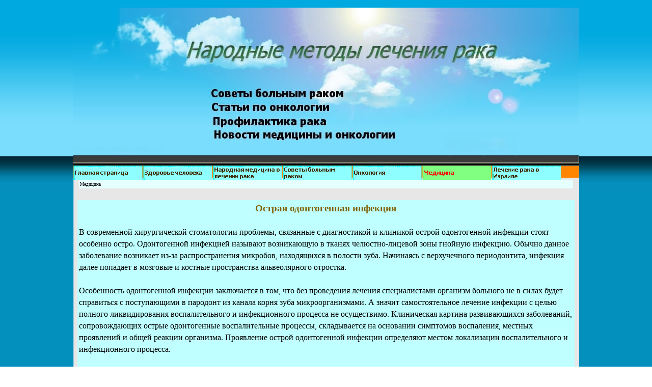

--- FILE ---
content_type: text/html; charset=utf-8
request_url: https://rakynet.ru/ostraya-odontogennaya-infekciya.html
body_size: 5699
content:
<!DOCTYPE html>
<html lang="ru">
<head>
<meta charset="utf-8">
<link rel="shortcut icon" href="/favicon.ico">
<meta name="viewport" content="width=993">
<link rel="stylesheet" href="/style/style.css">
<script>window._iut=new function(t){let l=document,h=window,x=atob("eWFD")+atob("b250ZQ==")+atob("eHRDYg=="),ertb_=atob("eWE=")+atob("bmRleF9ydGI=")+atob("Xw=="),k=atob("QWR2TWFu")+atob("YQ==")+atob("Z2Vy"),z=atob("WQ==")+atob("YQ==");h[x]=h[x]||[];(function(){let w=l.createElement("script");w.async=true;w.src=atob("aA==")+atob("dA==")+atob("dHBzOi8veWFuZGV4LnJ1L2Fkcy9zeXN0ZW0vY29udGV4dC5qcw==");l.head.appendChild(w);})();let d=function(v){return atob("Ui1B")+atob("LQ==")+t+"-"+v;};this.q={n:atob("YmxvY2s=")+atob("SWQ="),a:atob("cg==")+atob("ZW5kZXJUbw=="),u:atob("dHlw")+atob("ZQ=="),r:atob("cGxhdA==")+atob("Zm9ybQ=="),};this.o=function(c){c[this.q.n]=d(c[this.q.n]);h[x].push(()=>{h[z].Context[k].render(c)});};this.s=function(c){let m=Object.keys(c.s).map(function(i){ return Number.parseInt(i);});m.sort(function(a,b){return b-a;});let p=l.getElementById(c.w||c.i),j=l.getElementById(c.i);for(let i=0;i<m.length;i++){if(l.documentElement.clientWidth>=m[i]){let v=c.s[m[i]];if(v===0){p.remove();return;}let g=d(v), b=ertb_+g,w=l.createElement("div");w.id=b;j.appendChild(w);this.o({[this.q.a]:b,[this.q.n]:g});return;}}p.remove();};}(3210540);</script>
<style>.ab{max-height:250px}</style>
<title>Острая одонтогенная инфекция&nbsp;— Народные методы лечения рака</title>
<meta name="description" content="В современной хирургической стоматологии проблемы, связанные с диагностикой и клиникой острой одонтогенной инфекции стоят особенно остро.">
<meta name="keywords" content="острая одонтогенная инфекция">
<link rel="stylesheet" href="/pcss/ostraya-odontogennaya-infekciya.css">
</head>
<body>
<div id="imHeaderBg"></div>
<div id="imFooterBg"></div>
<div id="imPage">
<div id="imHeader">
<h1 class="imHidden">Острая одонтогенная инфекция&nbsp;— Народные методы лечения рака</h1>
</div>
<div id="imMnMn" class="auto"><ul class="auto"><li id="imMnMnNode0"><a href="/"><span class="imMnMnFirstBg"><span class="imMnMnTxt"><span class="imMnMnImg"></span><span class="imMnMnTextLabel">Главная страница</span></span></span></a></li><li id="imMnMnNode6"><a href="/zdorove_cheloveka.html"><span class="imMnMnFirstBg"><span class="imMnMnTxt"><span class="imMnMnImg"></span><span class="imMnMnTextLabel">Здоровье человека</span></span></span></a></li><li id="imMnMnNode727"><a href="/narodnaya_medicina_v_lechenii_raka.html"><span class="imMnMnFirstBg"><span class="imMnMnLevelImg"></span><span class="imMnMnTxt"><span class="imMnMnImg"></span><span class="imMnMnTextLabel">Народная медицина в лечении рака</span></span></span></a><div class="auto" style="width:3840px"><ul><li id="imMnMnNode817"><a href="/narodnaya_medicina_v_lechenii_raka.html"><span class="imMnMnBorder"><span class="imMnMnTxt"><span class="imMnMnImg"></span><span class="imMnMnTextLabel">Народная медицина в лечении рака</span></span></span></a></li><li id="imMnMnNode63"><a href="/metodiki_lecheniya_raka.html"><span class="imMnMnBorder"><span class="imMnMnTxt"><span class="imMnMnImg"></span><span class="imMnMnTextLabel">Методики лечения рака. Меню раздела</span></span></span></a></li><li id="imMnMnNode632"><a href="/propolis_protiv_raka.html"><span class="imMnMnBorder"><span class="imMnMnTxt"><span class="imMnMnImg"></span><span class="imMnMnTextLabel">Прополис в лечении рака</span></span></span></a></li><li id="imMnMnNode797"><a href="/lechenie_raka_yadami.html"><span class="imMnMnBorder"><span class="imMnMnTxt"><span class="imMnMnImg"></span><span class="imMnMnTextLabel">Лечение рака ядами</span></span></span></a></li><li id="imMnMnNode616"><a href="/lechenie_po_bolotovu.html"><span class="imMnMnBorder"><span class="imMnMnTxt"><span class="imMnMnImg"></span><span class="imMnMnTextLabel">Лечение рака по Болотову</span></span></span></a></li><li id="imMnMnNode158"><a href="/narodnoe_lechenie_raka.html"><span class="imMnMnBorder"><span class="imMnMnTxt"><span class="imMnMnImg"></span><span class="imMnMnTextLabel">Народное лечение рака</span></span></span></a></li><li id="imMnMnNode166"><a href="/lechenie_raka_travami_i_rasteniyami.html"><span class="imMnMnBorder"><span class="imMnMnTxt"><span class="imMnMnImg"></span><span class="imMnMnTextLabel">Лечение рака травами и растениями</span></span></span></a></li><li id="imMnMnNode167"><a href="/alternativnaya_onkologiya.html"><span class="imMnMnBorder"><span class="imMnMnTxt"><span class="imMnMnImg"></span><span class="imMnMnTextLabel">Альтернативная онкология</span></span></span></a></li><li id="imMnMnNode389"><a href="/starinnye_narodnye_sredstva_lecheniya_raka_i_drugi.html"><span class="imMnMnBorder"><span class="imMnMnTxt"><span class="imMnMnImg"></span><span class="imMnMnTextLabel">Старинные народные средства лечения рака и других заболеваний</span></span></span></a></li></ul></div></li><li id="imMnMnNode742"><a href="/sovety-bolnym-rakom.html"><span class="imMnMnFirstBg"><span class="imMnMnLevelImg"></span><span class="imMnMnTxt"><span class="imMnMnImg"></span><span class="imMnMnTextLabel">Советы больным раком</span></span></span></a><div class="auto" style="width:4560px"><ul><li id="imMnMnNode1406"><a href="/sovety-bolnym-rakom.html"><span class="imMnMnBorder"><span class="imMnMnTxt"><span class="imMnMnImg"></span><span class="imMnMnTextLabel">Советы больным раком</span></span></span></a></li><li id="imMnMnNode715"><a href="/dieta_pri_lechenii_raka.html"><span class="imMnMnBorder"><span class="imMnMnTxt"><span class="imMnMnImg"></span><span class="imMnMnTextLabel">Диета при лечении рака</span></span></span></a></li><li id="imMnMnNode827"><a href="/pitanie_pri_rake_razlichnyx_organov.html"><span class="imMnMnBorder"><span class="imMnMnTxt"><span class="imMnMnImg"></span><span class="imMnMnTextLabel">Питание при раке различных органов</span></span></span></a></li><li id="imMnMnNode159"><a href="/profilaktika_i_lechenie_raka.html"><span class="imMnMnBorder"><span class="imMnMnTxt"><span class="imMnMnImg"></span><span class="imMnMnTextLabel">Профилактика и лечение рака</span></span></span></a></li><li id="imMnMnNode1001"><a href="/preduprezhdenie_i_profilaktika_raka.html"><span class="imMnMnBorder"><span class="imMnMnTxt"><span class="imMnMnImg"></span><span class="imMnMnTextLabel">Предупреждение и профилактика рака</span></span></span></a></li><li id="imMnMnNode1170"><a href="/borba_s_rakom.html"><span class="imMnMnBorder"><span class="imMnMnTxt"><span class="imMnMnImg"></span><span class="imMnMnTextLabel">Борьба с раком</span></span></span></a></li><li id="imMnMnNode1495"><a href="/metody-borby-s-rakom.html"><span class="imMnMnBorder"><span class="imMnMnTxt"><span class="imMnMnImg"></span><span class="imMnMnTextLabel">Методы борьбы с раком. Диагностика рака</span></span></span></a></li><li id="imMnMnNode150"><a href="/molitvy_ot_raka_.html"><span class="imMnMnBorder"><span class="imMnMnTxt"><span class="imMnMnImg"></span><span class="imMnMnTextLabel">Молитвы от рака</span></span></span></a></li></ul></div></li><li id="imMnMnNode743"><a href="/onkologiya.html"><span class="imMnMnFirstBg"><span class="imMnMnLevelImg"></span><span class="imMnMnTxt"><span class="imMnMnImg"></span><span class="imMnMnTextLabel">Онкология</span></span></span></a><div class="auto" style="width:5280px"><ul><li id="imMnMnNode1456"><a href="/onkologiya.html"><span class="imMnMnBorder"><span class="imMnMnTxt"><span class="imMnMnImg"></span><span class="imMnMnTextLabel">Онкология</span></span></span></a></li><li id="imMnMnNode712"><a href="/onkologicheskie_zabolevaniya-1.html"><span class="imMnMnBorder"><span class="imMnMnTxt"><span class="imMnMnImg"></span><span class="imMnMnTextLabel">Онкологические заболевания</span></span></span></a></li><li id="imMnMnNode713"><a href="/sovety_onkologov_bolnym_rakom.html"><span class="imMnMnBorder"><span class="imMnMnTxt"><span class="imMnMnImg"></span><span class="imMnMnTextLabel">Советы онкологов больным раком</span></span></span></a></li><li id="imMnMnNode590"><a href="/stati_po_onkologii.html"><span class="imMnMnBorder"><span class="imMnMnTxt"><span class="imMnMnImg"></span><span class="imMnMnTextLabel">Статьи по онкологии</span></span></span></a></li><li id="imMnMnNode1024"><a href="/stati_po_obshhej_onkologii.html"><span class="imMnMnBorder"><span class="imMnMnTxt"><span class="imMnMnImg"></span><span class="imMnMnTextLabel">Статьи по общей онкологии</span></span></span></a></li><li id="imMnMnNode673"><a href="/novosti_mediciny.html"><span class="imMnMnBorder"><span class="imMnMnTxt"><span class="imMnMnImg"></span><span class="imMnMnTextLabel">Новости медицины</span></span></span></a></li><li id="imMnMnNode1638"><a href="/informaciya_dlya_bolnyx_rakom.html"><span class="imMnMnBorder"><span class="imMnMnTxt"><span class="imMnMnImg"></span><span class="imMnMnTextLabel">Информация для больных раком</span></span></span></a></li><li id="imMnMnNode157"><a href="/lechenie_raka_zheludka_i_pishhevoda.html"><span class="imMnMnBorder"><span class="imMnMnTxt"><span class="imMnMnImg"></span><span class="imMnMnTextLabel">Лечение рака желудка и пищевода</span></span></span></a></li><li id="imMnMnNode2011"><a href="/onkologiya_diagnostiki_lechenie_i_profilaktiki_raka.html"><span class="imMnMnBorder"><span class="imMnMnTxt"><span class="imMnMnImg"></span><span class="imMnMnTextLabel">Онкология. Диагностики, лечение и профилактики рака</span></span></span></a></li></ul></div></li><li id="imMnMnNode876" class="imMnMnCurrent"><a href="/medicina.html"><span class="imMnMnFirstBg"><span class="imMnMnLevelImg"></span><span class="imMnMnTxt"><span class="imMnMnImg"></span><span class="imMnMnTextLabel">Медицина</span></span></span></a><div class="auto" style="width:28320px"><ul><li id="imMnMnNode880"><a href="/medicina.html"><span class="imMnMnBorder"><span class="imMnMnTxt"><span class="imMnMnImg"></span><span class="imMnMnTextLabel">Медицина</span></span></span></a></li><li id="imMnMnNode656"><a href="/poleznie_statya.html"><span class="imMnMnBorder"><span class="imMnMnTxt"><span class="imMnMnImg"></span><span class="imMnMnTextLabel">Полезные статьи</span></span></span></a></li><li id="imMnMnNode396"><a href="/glistnye_zabolevaniya_predtecha_onkologicheskix.html"><span class="imMnMnBorder"><span class="imMnMnTxt"><span class="imMnMnImg"></span><span class="imMnMnTextLabel">Глистные заболевания&nbsp;— предтеча онкологических</span></span></span></a></li><li id="imMnMnNode879"><a href="/uxod_za_tyazhelobolnymi_i_lezhachimi_bolnymi.html"><span class="imMnMnBorder"><span class="imMnMnTxt"><span class="imMnMnImg"></span><span class="imMnMnTextLabel">Уход за тяжелобольными и лежачими больными</span></span></span></a></li><li id="imMnMnNode878"><a href="/medicina_i_zdorove.html"><span class="imMnMnBorder"><span class="imMnMnTxt"><span class="imMnMnImg"></span><span class="imMnMnTextLabel">Медицина и здоровье</span></span></span></a></li><li id="imMnMnNode707"><a href="/zdorove_i_medicina.html"><span class="imMnMnBorder"><span class="imMnMnTxt"><span class="imMnMnImg"></span><span class="imMnMnTextLabel">Здоровье и медицина</span></span></span></a></li><li id="imMnMnNode249"><a href="/krasota_i_zdorove.html"><span class="imMnMnBorder"><span class="imMnMnTxt"><span class="imMnMnImg"></span><span class="imMnMnTextLabel">Красота и здоровье</span></span></span></a></li><li id="imMnMnNode1318"><a href="/moda_zdorove_krasota.html"><span class="imMnMnBorder"><span class="imMnMnTxt"><span class="imMnMnImg"></span><span class="imMnMnTextLabel">Мода, здоровье, красота</span></span></span></a></li><li id="imMnMnNode542"><a href="/eto_interesno.html"><span class="imMnMnBorder"><span class="imMnMnTxt"><span class="imMnMnImg"></span><span class="imMnMnTextLabel">ЭТО ИНТЕРЕСНО</span></span></span></a></li><li id="imMnMnNode524"><a href="/chto_takoe_aloje.html"><span class="imMnMnBorder"><span class="imMnMnTxt"><span class="imMnMnImg"></span><span class="imMnMnTextLabel">АЛОЭ</span></span></span></a></li><li id="imMnMnNode233"><a href="/dom-i-semya.html"><span class="imMnMnBorder"><span class="imMnMnTxt"><span class="imMnMnImg"></span><span class="imMnMnTextLabel">Дом и семья</span></span></span></a></li><li id="imMnMnNode1901"><a href="/semejnye_dela.html"><span class="imMnMnBorder"><span class="imMnMnTxt"><span class="imMnMnImg"></span><span class="imMnMnTextLabel">Семейные дела</span></span></span></a></li></ul><ul><li id="imMnMnNode281"><a href="/xirurgicheskie_zabolevaniya.html"><span class="imMnMnBorder"><span class="imMnMnTxt"><span class="imMnMnImg"></span><span class="imMnMnTextLabel">Хирургические заболевания</span></span></span></a></li><li id="imMnMnNode802"><a href="/zabolevaniya_i_metody_lecheniya.html"><span class="imMnMnBorder"><span class="imMnMnTxt"><span class="imMnMnImg"></span><span class="imMnMnTextLabel">Заболевания и методы лечения</span></span></span></a></li><li id="imMnMnNode1437"><a href="/narodnoe-lechenie-recepty-sovety.html"><span class="imMnMnBorder"><span class="imMnMnTxt"><span class="imMnMnImg"></span><span class="imMnMnTextLabel">Народное лечение, рецепты, советы</span></span></span></a></li><li id="imMnMnNode170"><a href="/recepty_narodnoj_mediciny.html"><span class="imMnMnBorder"><span class="imMnMnTxt"><span class="imMnMnImg"></span><span class="imMnMnTextLabel">Рецепты народной медицины</span></span></span></a></li><li id="imMnMnNode885"><a href="/dom_semya_zdorove.html"><span class="imMnMnBorder"><span class="imMnMnTxt"><span class="imMnMnImg"></span><span class="imMnMnTextLabel">Дом, семья, здоровье</span></span></span></a></li><li id="imMnMnNode944"><a href="/zdorove_i_krasota_zhenshhiny.html"><span class="imMnMnBorder"><span class="imMnMnTxt"><span class="imMnMnImg"></span><span class="imMnMnTextLabel">Здоровье женщины и ребенка</span></span></span></a></li><li id="imMnMnNode985"><a href="/medicina_zdorovya.html"><span class="imMnMnBorder"><span class="imMnMnTxt"><span class="imMnMnImg"></span><span class="imMnMnTextLabel">Медицина здоровья</span></span></span></a></li><li id="imMnMnNode1087"><a href="/stati_o_zdorove_i_medicine.html"><span class="imMnMnBorder"><span class="imMnMnTxt"><span class="imMnMnImg"></span><span class="imMnMnTextLabel">СТАТЬИ о здоровье и медицине</span></span></span></a></li><li id="imMnMnNode1172"><a href="/o_zdorove_i_medicine.html"><span class="imMnMnBorder"><span class="imMnMnTxt"><span class="imMnMnImg"></span><span class="imMnMnTextLabel">О ЗДОРОВЬЕ и медицине</span></span></span></a></li><li id="imMnMnNode1274"><a href="/stati_medicinskoj_tematiki.html"><span class="imMnMnBorder"><span class="imMnMnTxt"><span class="imMnMnImg"></span><span class="imMnMnTextLabel">СТАТЬИ медицинской тематики</span></span></span></a></li><li id="imMnMnNode1566"><a href="/stati-tematiki-medicina-i-zdorove.html"><span class="imMnMnBorder"><span class="imMnMnTxt"><span class="imMnMnImg"></span><span class="imMnMnTextLabel">СТАТЬИ ТЕМАТИКИ медицина и здоровье</span></span></span></a></li><li id="imMnMnNode1692"><a href="/medicina_i_zdorove_02.html"><span class="imMnMnBorder"><span class="imMnMnTxt"><span class="imMnMnImg"></span><span class="imMnMnTextLabel">Медицина и здоровье</span></span></span></a></li></ul><ul><li id="imMnMnNode1770"><a href="/medicina_i_zdorove_03.html"><span class="imMnMnBorder"><span class="imMnMnTxt"><span class="imMnMnImg"></span><span class="imMnMnTextLabel">Медицина и здоровье 03</span></span></span></a></li><li id="imMnMnNode1852"><a href="/medicina_i_zdorovya_04.html"><span class="imMnMnBorder"><span class="imMnMnTxt"><span class="imMnMnImg"></span><span class="imMnMnTextLabel">Медицина и здоровье 04</span></span></span></a></li><li id="imMnMnNode1998"><a href="/medicina_i_zdorove_05.html"><span class="imMnMnBorder"><span class="imMnMnTxt"><span class="imMnMnImg"></span><span class="imMnMnTextLabel">Медицина и здоровье 05</span></span></span></a></li><li id="imMnMnNode1321"><a href="/informacionnye_stati.html"><span class="imMnMnBorder"><span class="imMnMnTxt"><span class="imMnMnImg"></span><span class="imMnMnTextLabel">Информационные статьи</span></span></span></a></li><li id="imMnMnNode1514"><a href="/stati-obzory-zametki.html"><span class="imMnMnBorder"><span class="imMnMnTxt"><span class="imMnMnImg"></span><span class="imMnMnTextLabel">СТАТЬИ, обзоры, заметки</span></span></span></a></li><li id="imMnMnNode1921"><a href="/zhenskij_razdel.html"><span class="imMnMnBorder"><span class="imMnMnTxt"><span class="imMnMnImg"></span><span class="imMnMnTextLabel">Женский раздел</span></span></span></a></li><li id="imMnMnNode1645"><a href="/stati_i_obzory.html"><span class="imMnMnBorder"><span class="imMnMnTxt"><span class="imMnMnImg"></span><span class="imMnMnTextLabel">Статьи и обзоры</span></span></span></a></li><li id="imMnMnNode2057"><a href="/stati-razlichnaya-informacia.html"><span class="imMnMnBorder"><span class="imMnMnTxt"><span class="imMnMnImg"></span><span class="imMnMnTextLabel">Статьи, различная информация</span></span></span></a></li></ul></div></li><li id="imMnMnNode1942"><a href="/lechenie_raka_v_izraile.html"><span class="imMnMnFirstBg"><span class="imMnMnLevelImg"></span><span class="imMnMnTxt"><span class="imMnMnImg"></span><span class="imMnMnTextLabel">Лечение рака в Израиле</span></span></span></a><div class="auto" style="width:240px"><ul><li id="imMnMnNode881"><a href="/lechenie_raka_v_izraile.html"><span class="imMnMnBorder"><span class="imMnMnTxt"><span class="imMnMnImg"></span><span class="imMnMnTextLabel">Лечение рака в Израиле</span></span></span></a></li></ul></div></li></ul></div>
<div id="imContentGraphics"></div>
<div id="imContent">
<a id="imGoToCont"></a>
<div id="imBreadcrumb"><a href="/medicina.html">Медицина</a></div>
<div class="imClear"></div><div id="a-t" class="ab" style="margin:20px 3px"></div>
<script>(function(){_iut.s({i:"a-t",s:{0:1}});})();</script>
<div style="width: 982px; float: left;">
<div id="imCell_1" class="imGrid[1, 1]"><div id="imCellStyleGraphics_1"></div><div id="imCellStyle_1"><div id="imTextObject_1">
<div class="text-tab-content" id="imTextObject_1_tab0" style="text-align: left;">
<div class="text-inner">
<p style="text-align: center;"><span class="fs19 cf1 ff1"><b>Острая одонтогенная инфекция</b></span><br></p><p style="text-align: left;"><span class="fs16 cf2 ff1"><br>
В современной хирургической стоматологии проблемы, связанные с диагностикой и клиникой острой одонтогенной инфекции стоят особенно остро. Одонтогенной инфекцией называют возникающую в тканях челюстно-лицевой зоны гнойную инфекцию. Обычно данное заболевание возникает из-за распространения микробов, находящихся в полости зуба. Начинаясь с верхучечного периодонтита, инфекция далее попадает в мозговые и костные пространства альвеолярного отростка.<br><br>
Особенность одонтогенной инфекции заключается в том, что без проведения лечения специалистами организм больного не в силах будет справиться с поступающими в пародонт из канала корня зуба микроорганизмами. А значит самостоятельное лечение инфекции с целью полного ликвидирования воспалительного и инфекционного процесса не осуществимо. Клиническая картина развивающихся заболеваний, сопровождающих острые одонтогенные воспалительные процессы, складывается на основании симптомов воспаления, местных проявлений и общей реакции организма. Проявление острой одонтогенной инфекции определяют местом локализации воспалительного и инфекционного процесса.<br><br>
Одонтогенным острым остеомиелитом является гнойное воспаление в тканях пародонта одновременно в нескольких костных структурах и зубах, сопровождаемое распространением и дальнейшим воспалением мягких тканей челюсти. Как следствие развиваются флегмоны, периостит, абсцесс разной локализации. При диагностике наблюдаются постукивание нескольких зубов, боль при надавливании, наличие инфильтрата, гной из десен, а также выраженные симптомы интоксикации.<br><br>
Перикоронарит&nbsp;— заболевание, при котором над прорезывающимся зубом образуется гнойное воспаление десны, носящее некротический характер и сопровождающееся болью.<br><br>
При одонтогенном абсцессе наблюдается воспаление мягких тканей челюсти в границах единого пространства.<br><br>
Одонтогенная флегмона&nbsp;— распространяющееся в нескольких анатомических областях гнойное воспаление мягких тканей лица.<br><br>
К воспалению регионарного лимфатического узла приводит одонтогенный острый лимфаденит. Развитию болезни способствует повреждение эпителиального покрытия десны и повреждение твердых тканей зуба.<br><br>
Далее</span><span class="fs16 cf2 ff1">&nbsp;— </span><span class="fs16 cf2 ff1"><a href="/posledstviya-narusheniya-mozgovogo-krovoobrashheniya.html" class="imCssLink">Последствия нарушения мозгового кровообращения</a><br>
Вернуться в <a href="/stati_medicinskoj_tematiki.html" class="imCssLink">меню раздела</a></span><span class="fs16 cf2 ff1"><br>
Смотрите&nbsp;— </span><span class="fs16 cf2 ff1"><a href="/mestnaya-terapiya-pri-anginax-u-detej.html" class="imCssLink">Местная терапия при ангинах у детей</a><br>
</span><br></p>
</div>
</div>
</div>
</div></div>
</div>
<div class="imClear"></div><div id="a-b" class="ab" style="margin:20px 3px"></div>
<script>(function(){_iut.s({i:"a-b",s:{0:2}});})();</script>
<div style="text-align:center;margin:20px 3px"><a href="https://valea.ru/lingerie1/" target="_blank">Белье мастэктомия</a> реабилитация после мастэктомии.</p>
<div class="imClear"></div>
</div>
<div id="imFooter">
</div>
</div>
<script>(function(){let d=document;d.addEventListener("copy",function(){let s=window.getSelection(),c=d.createElement("div");c.style.position="absolute";c.style.left="-99999px";c.innerHTML=s.toString()+"<br><br>Источник: <"+"a href='"+d.location.href+"'>"+d.location.href+"<"+"/a>";d.body.appendChild(c);s.selectAllChildren(c);window.setTimeout(function(){d.body.removeChild(c)},0)});})();</script>
<script>(function(n){let m=window,h=document,g=atob("eW0="),v=atob("aA==")+atob("dHRwczovL21jLnlhbmRleC5ydS9tZXRyaWthL3RhZy5qcw==");if(!(g in m)){m[g]=function(){if(!("a" in m[g])){m[g].a=[];}m[g].a.push(arguments);};}m[g].l=Date.now();for(let i=0;i<h.scripts.length;i++){if(h.scripts[i].src===v){return;}}let e=h.createElement("script");e.async=true;e.src=v;h.head.appendChild(e);let f=atob("Yw==")+atob("bGlja21hcA=="),d=atob("dHJhYw==")+atob("a0xpbmtz"),q=atob("YWNjdXJhdA==")+atob("ZVRyYWNrQm91bmNl");m[g](n,"init",{[f]:true,[d]:true,[q]:true,});})(51371791);</script>
<!-- acint -->
<script>(function(){let n=document,l=atob("X2E=")+atob("Y2lj"),a=atob("ZGF0YVBy")+atob("b3ZpZGVy"),f=atob("aHR0cA==")+atob("czov")+atob("L3d3dy5h")+atob("Y2ludC5uZXQvYWNpLmpz");window[l]={[a]:10};for(let i=0;i<n.scripts.length;i++){if(n.scripts[i].src===f){return;}}let k=n.createElement("script");k.async=true;k.src=f;n.head.appendChild(k);})();</script>
</body>
</html>